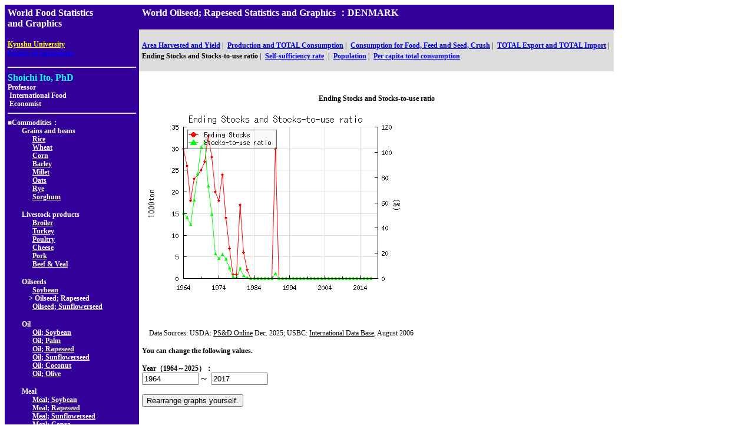

--- FILE ---
content_type: text/html
request_url: http://worldfood.apionet.or.jp/graph/graph.cgi?byear=1964&eyear=2017&country=DENMARK&article=oilseed_rapeseed&pop=0&type=e4
body_size: 14544
content:
<html>
<head
><title>World Oilseed; Rapeseed Statistics and Graphics
</title>
<meta http-equiv="Content-Type" content="text/html; charset=EUC-JP">
<link rel="stylesheet" href="http://worldfood.apionet.or.jp/graph/style.css">
<script Language="JavaScript"><!--
subWin = window.open("http://worldfood.apionet.or.jp/graph/list5.cgi?byear=1964&eyear=2017&article=oilseed_rapeseed&type=e4","sub","left=1000,top=100,width=800,height=600,scrollbars=1,resizable=1");
// --></script>
</head>
<body bgcolor="#FFFFFF">
<table cellspacing=0 cellpadding=5 border=0>
<tr valign="top">
<td bgcolor="#330099" rowspan=3 nowrap>
<font class="sty16px" color="#FFFFFF"><b>World Food Statistics<br>and Graphics</b></font><p>
<a href="http://www.kyushu-u.ac.jp/english/"><font class="sty12px" color="yellow"><b>Kyushu University</b></font></a>,<br> <font class="sty12px" color="#FFFFFF"><b><a href="http://www.agr.kyushu-u.ac.jp/top/frame_tope.html">Faculty of Agriculture</a></b></font><hr>
<font class="sty16px" size=4 color="#0FFFFF"><b>Shoichi Ito, PhD</b></font><br><font class="sty12px" size=2 color="#FFFFFF"><b>Professor<br>&nbsp;International Food<br>&nbsp;Economist</b></font><br>
<hr>
<font class="sty12px" color="#FFFFFF"><b>■Commodities：</b></font><br>
<font class="sty12px" color="#FFFFFF"><b>　　Grains and beans</b></font><br>
<font class="sty12px" color="#FFFFFF"><b>　　　&nbsp;&nbsp;</b></font><a href="http://worldfood.apionet.or.jp/graph/graph.cgi?byear=1964&eyear=2017&country=DENMARK&article=rice&pop=0&type=e4"><font class="sty12px" color="#FFFFFF"><b>Rice</b></font></a><br>
<font class="sty12px" color="#FFFFFF"><b>　　　&nbsp;&nbsp;</b></font><a href="http://worldfood.apionet.or.jp/graph/graph.cgi?byear=1964&eyear=2017&country=DENMARK&article=wheat&pop=0&type=e4"><font class="sty12px" color="#FFFFFF"><b>Wheat</b></font></a><br>
<font class="sty12px" color="#FFFFFF"><b>　　　&nbsp;&nbsp;</b></font><a href="http://worldfood.apionet.or.jp/graph/graph.cgi?byear=1964&eyear=2017&country=DENMARK&article=corn&pop=0&type=e4"><font class="sty12px" color="#FFFFFF"><b>Corn</b></font></a><br>
<font class="sty12px" color="#FFFFFF"><b>　　　&nbsp;&nbsp;</b></font><a href="http://worldfood.apionet.or.jp/graph/graph.cgi?byear=1964&eyear=2017&country=DENMARK&article=barley&pop=0&type=e4"><font class="sty12px" color="#FFFFFF"><b>Barley</b></font></a><br>
<font class="sty12px" color="#FFFFFF"><b>　　　&nbsp;&nbsp;</b></font><a href="http://worldfood.apionet.or.jp/graph/graph.cgi?byear=1964&eyear=2017&country=DENMARK&article=millet&pop=0&type=e4"><font class="sty12px" color="#FFFFFF"><b>Millet</b></font></a><br>
<font class="sty12px" color="#FFFFFF"><b>　　　&nbsp;&nbsp;</b></font><a href="http://worldfood.apionet.or.jp/graph/graph.cgi?byear=1964&eyear=2017&country=DENMARK&article=oats&pop=0&type=e4"><font class="sty12px" color="#FFFFFF"><b>Oats</b></font></a><br>
<font class="sty12px" color="#FFFFFF"><b>　　　&nbsp;&nbsp;</b></font><a href="http://worldfood.apionet.or.jp/graph/graph.cgi?byear=1964&eyear=2017&country=DENMARK&article=rye&pop=0&type=e4"><font class="sty12px" color="#FFFFFF"><b>Rye</b></font></a><br>
<font class="sty12px" color="#FFFFFF"><b>　　　&nbsp;&nbsp;</b></font><a href="http://worldfood.apionet.or.jp/graph/graph.cgi?byear=1964&eyear=2017&country=DENMARK&article=sorghum&pop=0&type=e4"><font class="sty12px" color="#FFFFFF"><b>Sorghum</b></font></a><br>
<p><font class="sty12px" color="#FFFFFF"><b>　　Livestock products</b></font><br>
<font class="sty12px" color="#FFFFFF"><b>　　　&nbsp;&nbsp;</b></font><a href="http://worldfood.apionet.or.jp/graph/graph.cgi?byear=1964&eyear=2017&country=DENMARK&article=broiler&pop=0&type=e4"><font class="sty12px" color="#FFFFFF"><b>Broiler</b></font></a><br>
<font class="sty12px" color="#FFFFFF"><b>　　　&nbsp;&nbsp;</b></font><a href="http://worldfood.apionet.or.jp/graph/graph.cgi?byear=1964&eyear=2017&country=DENMARK&article=turkey&pop=0&type=e4"><font class="sty12px" color="#FFFFFF"><b>Turkey</b></font></a><br>
<font class="sty12px" color="#FFFFFF"><b>　　　&nbsp;&nbsp;</b></font><a href="http://worldfood.apionet.or.jp/graph/graph.cgi?byear=1964&eyear=2017&country=DENMARK&article=poultry&pop=0&type=e4"><font class="sty12px" color="#FFFFFF"><b>Poultry</b></font></a><br>
<font class="sty12px" color="#FFFFFF"><b>　　　&nbsp;&nbsp;</b></font><a href="http://worldfood.apionet.or.jp/graph/graph.cgi?byear=1964&eyear=2017&country=DENMARK&article=cheese&pop=0&type=e4"><font class="sty12px" color="#FFFFFF"><b>Cheese</b></font></a><br>
<font class="sty12px" color="#FFFFFF"><b>　　　&nbsp;&nbsp;</b></font><a href="http://worldfood.apionet.or.jp/graph/graph.cgi?byear=1964&eyear=2017&country=DENMARK&article=pork&pop=0&type=e4"><font class="sty12px" color="#FFFFFF"><b>Pork</b></font></a><br>
<font class="sty12px" color="#FFFFFF"><b>　　　&nbsp;&nbsp;</b></font><a href="http://worldfood.apionet.or.jp/graph/graph.cgi?byear=1964&eyear=2017&country=DENMARK&article=beefveal&pop=0&type=e4"><font class="sty12px" color="#FFFFFF"><b>Beef & Veal</b></font></a><br>
<p><font class="sty12px" color="#FFFFFF"><b>　　Oilseeds</b></font><br>
<font class="sty12px" color="#FFFFFF"><b>　　　&nbsp;&nbsp;</b></font><a href="http://worldfood.apionet.or.jp/graph/graph.cgi?byear=1964&eyear=2017&country=DENMARK&article=soybean&pop=0&type=e4"><font class="sty12px" color="#FFFFFF"><b>Soybean</b></font></a><br>
<font class="sty12px" color="#FFFFFF"><b>　　　</b></font><font class="sty12px" color="#FFFFFF"><b>>&nbsp;Oilseed; Rapeseed</b></font><br>
<font class="sty12px" color="#FFFFFF"><b>　　　&nbsp;&nbsp;</b></font><a href="http://worldfood.apionet.or.jp/graph/graph.cgi?byear=1964&eyear=2017&country=DENMARK&article=oilseed_sunflowerseed&pop=0&type=e4"><font class="sty12px" color="#FFFFFF"><b>Oilseed; Sunflowerseed</b></font></a><br>
<p><font class="sty12px" color="#FFFFFF"><b>　　Oil</b></font><br>
<font class="sty12px" color="#FFFFFF"><b>　　　&nbsp;&nbsp;</b></font><a href="http://worldfood.apionet.or.jp/graph/graph.cgi?byear=1964&eyear=2017&country=DENMARK&article=oil_soybean&pop=0&type=e4"><font class="sty12px" color="#FFFFFF"><b>Oil; Soybean</b></font></a><br>
<font class="sty12px" color="#FFFFFF"><b>　　　&nbsp;&nbsp;</b></font><a href="http://worldfood.apionet.or.jp/graph/graph.cgi?byear=1964&eyear=2017&country=DENMARK&article=oil_palm&pop=0&type=e4"><font class="sty12px" color="#FFFFFF"><b>Oil; Palm</b></font></a><br>
<font class="sty12px" color="#FFFFFF"><b>　　　&nbsp;&nbsp;</b></font><a href="http://worldfood.apionet.or.jp/graph/graph.cgi?byear=1964&eyear=2017&country=DENMARK&article=oil_rapeseed&pop=0&type=e4"><font class="sty12px" color="#FFFFFF"><b>Oil; Rapeseed</b></font></a><br>
<font class="sty12px" color="#FFFFFF"><b>　　　&nbsp;&nbsp;</b></font><a href="http://worldfood.apionet.or.jp/graph/graph.cgi?byear=1964&eyear=2017&country=DENMARK&article=oil_sunflowerseed&pop=0&type=e4"><font class="sty12px" color="#FFFFFF"><b>Oil; Sunflowerseed</b></font></a><br>
<font class="sty12px" color="#FFFFFF"><b>　　　&nbsp;&nbsp;</b></font><a href="http://worldfood.apionet.or.jp/graph/graph.cgi?byear=1964&eyear=2017&country=DENMARK&article=oil_coconut&pop=0&type=e4"><font class="sty12px" color="#FFFFFF"><b>Oil; Coconut</b></font></a><br>
<font class="sty12px" color="#FFFFFF"><b>　　　&nbsp;&nbsp;</b></font><a href="http://worldfood.apionet.or.jp/graph/graph.cgi?byear=1964&eyear=2017&country=DENMARK&article=oil_olive&pop=0&type=e4"><font class="sty12px" color="#FFFFFF"><b>Oil; Olive</b></font></a><br>
<p><font class="sty12px" color="#FFFFFF"><b>　　Meal</b></font><br>
<font class="sty12px" color="#FFFFFF"><b>　　　&nbsp;&nbsp;</b></font><a href="http://worldfood.apionet.or.jp/graph/graph.cgi?byear=1964&eyear=2017&country=DENMARK&article=meal_soybean&pop=0&type=e4"><font class="sty12px" color="#FFFFFF"><b>Meal; Soybean</b></font></a><br>
<font class="sty12px" color="#FFFFFF"><b>　　　&nbsp;&nbsp;</b></font><a href="http://worldfood.apionet.or.jp/graph/graph.cgi?byear=1964&eyear=2017&country=DENMARK&article=meal_rapeseed&pop=0&type=e4"><font class="sty12px" color="#FFFFFF"><b>Meal; Rapeseed</b></font></a><br>
<font class="sty12px" color="#FFFFFF"><b>　　　&nbsp;&nbsp;</b></font><a href="http://worldfood.apionet.or.jp/graph/graph.cgi?byear=1964&eyear=2017&country=DENMARK&article=meal_sunflowerseed&pop=0&type=e4"><font class="sty12px" color="#FFFFFF"><b>Meal; Sunflowerseed</b></font></a><br>
<font class="sty12px" color="#FFFFFF"><b>　　　&nbsp;&nbsp;</b></font><a href="http://worldfood.apionet.or.jp/graph/graph.cgi?byear=1964&eyear=2017&country=DENMARK&article=meal_copra&pop=0&type=e4"><font class="sty12px" color="#FFFFFF"><b>Meal; Copra</b></font></a><br>
<font class="sty12px" color="#FFFFFF"><b>　　　&nbsp;&nbsp;</b></font><a href="http://worldfood.apionet.or.jp/graph/graph.cgi?byear=1964&eyear=2017&country=DENMARK&article=meal_fish&pop=0&type=e4"><font class="sty12px" color="#FFFFFF"><b>Meal; Fish</b></font></a><br>
<hr>
<font class="sty12px" color="#FFFFFF"><b>■</b></font><a href="http://worldfood.apionet.or.jp/graph/list4.cgi?byear=1964&eyear=2017&article=oilseed_rapeseed&type=e4"><font class="sty12px" color="#FFFFFF"><b>Select country/region.</b></font></a>
<hr>
<FORM METHOD="post" ACTION="http://worldfood.apionet.or.jp/graph/num.cgi">
<INPUT NAME="byear" type="hidden" value="1964">
<INPUT NAME="eyear" type="hidden" value="2017">
<INPUT NAME="country" type="hidden" value="DENMARK">
<INPUT NAME="article" type="hidden" value="oilseed_rapeseed">
<INPUT NAME="pop" type="hidden" value="0">
<INPUT NAME="type" type="hidden" value="e4">
<INPUT TYPE="submit" VALUE="Numerical data">
</FORM>
<hr>
<FORM Method="get" action="search.cgi">
<font class="sty12px" color="#FFFFFF"><b>■Input country/region.</b></font><br>
<INPUT TYPE="text" NAME="keyword" SIZE=15>
<INPUT NAME="byear" type="hidden" value="1964">
<INPUT NAME="eyear" type="hidden" value="2017">
<INPUT NAME="article" type="hidden" value="oilseed_rapeseed">
<INPUT NAME="type" type="hidden" value="e4">
<INPUT TYPE="submit" VALUE="Search">
</FORM>
<hr>
<font class="sty12px" color="#FFFFFF"><b>■</b></font><a href="http://worldfood.apionet.or.jp/graph/graph.cgi?byear=1964&eyear=2017&country=DENMARK&article=oilseed_rapeseed&pop=0&type=4"><font class="sty12px" color="#FFFFFF"><b>日本語/Japanese/Japon&#233;s/<img src=chinese/menu/c14.gif border=0></b></font></a><br>
<font class="sty12px" color="#FFFFFF"><b>■</b></font><a href="http://worldfood.apionet.or.jp/graph/graph.cgi?byear=1964&eyear=2017&country=DENMARK&article=oilseed_rapeseed&pop=0&type=s4"><font class="sty12px" color="#FFFFFF"><b>スペイン語/Spanish/Espanol/<img src=chinese/menu/c15.gif border=0></b></font></a><br>
<font class="sty12px" color="#FFFFFF"><b>■</b></font><a href="http://worldfood.apionet.or.jp/graph/graph.cgi?byear=1964&eyear=2017&country=DENMARK&article=oilseed_rapeseed&pop=0&type=c4"><font class="sty12px" color="#FFFFFF"><b>中国語/Chinese/Chino/<img src=chinese/menu/c25.gif border=0></b></font></a>
<hr>
<font class="sty12px" color="#FFFFFF"><b>■</b></font><a href="http://worldfood.apionet.or.jp/index-e.html"><font class="sty12px" color="#FFFFFF"><b>Back to the top</b></font></a><hr>
<font class="sty12px" color="#FFFFFF"><b>■</b></font><a href="mailto:sito@agr.kyushu-u.ac.jp"><font class="sty12px" color="#FFFFFF"><b>Send your comments, please</b></font></a>
</td>
<td bgcolor="#330099">
<font class="sty16px" size=4 color="#FFFFFF"><b>World Oilseed; Rapeseed Statistics and Graphics
：DENMARK</b></font>
</td>
</tr>
<tr>
<td bgcolor="#DCDCDC" nowrap>
<a href="http://worldfood.apionet.or.jp/graph/graph.cgi?byear=1964&eyear=2017&country=DENMARK&article=oilseed_rapeseed&pop=0&type=e1"><font class="sty12px"><b>Area Harvested and Yield</b></font></a><font class="sty12px">&nbsp;|&nbsp;</font>
<a href="http://worldfood.apionet.or.jp/graph/graph.cgi?byear=1964&eyear=2017&country=DENMARK&article=oilseed_rapeseed&pop=0&type=e2"><font class="sty12px"><b>Production and TOTAL Consumption</b></font></a><font class="sty12px">&nbsp;|&nbsp;</font>
<a href="http://worldfood.apionet.or.jp/graph/graph.cgi?byear=1964&eyear=2017&country=DENMARK&article=oilseed_rapeseed&pop=0&type=e9"><font class="sty12px"><b>Consumption for Food, Feed and Seed, Crush</b></font></a><font class="sty12px">&nbsp;|&nbsp;</font>
<a href="http://worldfood.apionet.or.jp/graph//graph.cgi?byear=1964&eyear=2017&country=DENMARK&article=oilseed_rapeseed&pop=0&type=e3"><font class="sty12px"><b>TOTAL Export and TOTAL Import</b></font></a><font class="sty12px">&nbsp;|&nbsp;</font><br>
<font class="sty12px"><b>Ending Stocks and Stocks-to-use ratio</b></font><font class="sty12px">&nbsp;|&nbsp;</font>
<a href="http://worldfood.apionet.or.jp/graph/graph.cgi?byear=1964&eyear=2017&country=DENMARK&article=oilseed_rapeseed&pop=0&type=e7"><font class="sty12px"><b>Self-sufficiency rate</b></font></a>
<font class="sty12px">&nbsp;|&nbsp;</font>
<a href="http://worldfood.apionet.or.jp/graph/graph.cgi?byear=1964&eyear=2017&country=DENMARK&article=oilseed_rapeseed&pop=0&type=e5"><font class="sty12px"><b>Population</b></font></a><font class="sty12px">&nbsp;|&nbsp;</font>
<a href="http://worldfood.apionet.or.jp/graph/graph.cgi?byear=1964&eyear=2017&country=DENMARK&article=oilseed_rapeseed&pop=0&type=e6"><font class="sty12px"><b>Per capita total consumption</b></font></a>
</td>
</tr>
<tr>
<td valign=top>
<center><p><br></p><font class="sty12px"><b>Ending Stocks and Stocks-to-use ratio</b></font></center><br>
<a href="graph_n.cgi?byear=1964&eyear=2017&country=DENMARK&article=oilseed_rapeseed&pop=0&type=e4" target="_blank"><img src="graph.php?byear=1964&eyear=2017&country=DENMARK&article=oilseed_rapeseed&pop=0&type=e4" border=0></a><br>
<P>
<font class="sty12px">　Data Sources:  USDA: <u>PS&D Online</u> Dec. 2025; USBC: <u>International Data Base</u>, August 2006</font><P>
<font class="sty12px"><b>You can change the following values.</b></font><br>
<FORM METHOD="get" ACTION="http://worldfood.apionet.or.jp/graph/graph.cgi">
<font class="sty12px"><b>Year（1964～2025）：</b></font><br>
<INPUT NAME="byear" size=10 value="1964">～
<INPUT NAME="eyear" size=10 value="2017"><p>
<INPUT NAME="country" type="hidden" value=DENMARK>
<INPUT NAME="T_COUNTRY" type="hidden" value="デンマーク">
<INPUT NAME="article" type="hidden" value="oilseed_rapeseed">
<INPUT NAME="pop" type="hidden" value="0">
<INPUT NAME="type" type="hidden" value="e4">
<INPUT TYPE="submit" VALUE="Rearrange graphs yourself.">
</form>
</td>
</tr>
</table>
</body>
</html>


--- FILE ---
content_type: text/html
request_url: http://worldfood.apionet.or.jp/graph/list5.cgi?byear=1964&eyear=2017&article=oilseed_rapeseed&type=e4
body_size: 38395
content:
<html>
<head>
<title>World Oilseed; Rapeseed Statistics and Graphics
</title>
<meta http-equiv="Content-Type" content="text/html; charset=EUC-JP">
<script type="text/javascript" charset="EUC-JP" src="window.js"></script>
<link rel="stylesheet" href="style.css">
</head>
<body bgcolor="#FFFFFF">
<table cellspacing=0 cellpadding=5 border=0>
<tr>
<td bgcolor="#330099">
<font class="sty16px" size=4 color="#FFFFFF"><b>World Oilseed; Rapeseed Statistics and Graphics
</b></font>
</td>
</tr>
<tr>
<td>
<table>
<tr><td nowrap valign="top">
<p>
<script Language="JavaScript"><!--
function setURL1()
{
	window.opener.focus();
	window.opener.location.href = "http://worldfood.apionet.or.jp/graph/graph.cgi?byear=1964&eyear=2017&country=WORLD&article=oilseed_rapeseed&type=e4";
}
// --></script>
<a href="javaScript:setURL1()">
<font class="sty14px" color="red"><b>World</b></font></a><br>
<p>
<script Language="JavaScript"><!--
function setURL2()
{
	window.opener.focus();
	window.opener.location.href = "http://worldfood.apionet.or.jp/graph/graph.cgi?byear=1964&eyear=2017&country=NORTH_AMERICA&article=oilseed_rapeseed&type=e4";
}
// --></script>
<a href="javaScript:setURL2()">
<font class="sty14px" color="red"><b>North America</b></font></a><br>
<font class="sty12px"><b>　</b></font>
<script Language="JavaScript"><!--
function setURL3()
{
	window.opener.focus();
	window.opener.location.href = "http://worldfood.apionet.or.jp/graph/graph.cgi?byear=1964&eyear=2017&country=CANADA&article=oilseed_rapeseed&type=e4";
}
// --></script>
<a href="javaScript:setURL3()">
<font class="sty12px"><b>Canada</b></font></a><br>
<font class="sty12px"><b>　</b></font>
<font class="sty12px"><b>Greenland</b></font></br>
<font class="sty12px"><b>　</b></font>
<script Language="JavaScript"><!--
function setURL5()
{
	window.opener.focus();
	window.opener.location.href = "http://worldfood.apionet.or.jp/graph/graph.cgi?byear=1964&eyear=2017&country=MEXICO&article=oilseed_rapeseed&type=e4";
}
// --></script>
<a href="javaScript:setURL5()">
<font class="sty12px"><b>Mexico</b></font></a><br>
<font class="sty12px"><b>　</b></font>
<script Language="JavaScript"><!--
function setURL6()
{
	window.opener.focus();
	window.opener.location.href = "http://worldfood.apionet.or.jp/graph/graph.cgi?byear=1964&eyear=2017&country=UNITED_STATES&article=oilseed_rapeseed&type=e4";
}
// --></script>
<a href="javaScript:setURL6()">
<font class="sty12px"><b>United States</b></font></a><br>
<p>
<script Language="JavaScript"><!--
function setURL7()
{
	window.opener.focus();
	window.opener.location.href = "http://worldfood.apionet.or.jp/graph/graph.cgi?byear=1964&eyear=2017&country=CARIBBEAN&article=oilseed_rapeseed&type=e4";
}
// --></script>
<a href="javaScript:setURL7()">
<font class="sty14px" color="red"><b>Caribbean</b></font></a><br>
<font class="sty12px"><b>　</b></font>
<font class="sty12px"><b>"Bahamas; The"</b></font></br>
<font class="sty12px"><b>　</b></font>
<font class="sty12px"><b>Barbados</b></font></br>
<font class="sty12px"><b>　</b></font>
<font class="sty12px"><b>Bermuda</b></font></br>
<font class="sty12px"><b>　</b></font>
<font class="sty12px"><b>Cuba</b></font></br>
<font class="sty12px"><b>　</b></font>
<font class="sty12px"><b>Dominica</b></font></br>
<font class="sty12px"><b>　</b></font>
<font class="sty12px"><b>Dominican Republic</b></font></br>
<font class="sty12px"><b>　</b></font>
<font class="sty12px"><b>French West Indies</b></font></br>
<font class="sty12px"><b>　</b></font>
<font class="sty12px"><b>Grenada</b></font></br>
<font class="sty12px"><b>　</b></font>
<font class="sty12px"><b>Guadeloupe</b></font></br>
<font class="sty12px"><b>　</b></font>
<font class="sty12px"><b>Haiti</b></font></br>
<font class="sty12px"><b>　</b></font>
<font class="sty12px"><b>Jamaica & Dep</b></font></br>
<font class="sty12px"><b>　</b></font>
<font class="sty12px"><b>Martinique</b></font></br>
<font class="sty12px"><b>　</b></font>
<font class="sty12px"><b>Netherlands Antilles</b></font></br>
<font class="sty12px"><b>　</b></font>
<font class="sty12px"><b>Puerto Rico</b></font></br>
<font class="sty12px"><b>　</b></font>
<font class="sty12px"><b>St. Kitts and Nevis</b></font></br>
<font class="sty12px"><b>　</b></font>
<font class="sty12px"><b>St. Lucia</b></font></br>
<font class="sty12px"><b>　</b></font>
<font class="sty12px"><b>St. Vincent and the Grenadines</b></font></br>
<font class="sty12px"><b>　</b></font>
<font class="sty12px"><b>Trinidad and Tobago</b></font></br>
<p>
<script Language="JavaScript"><!--
function setURL26()
{
	window.opener.focus();
	window.opener.location.href = "http://worldfood.apionet.or.jp/graph/graph.cgi?byear=1964&eyear=2017&country=CENTRAL_AMERICA&article=oilseed_rapeseed&type=e4";
}
// --></script>
<a href="javaScript:setURL26()">
<font class="sty14px" color="red"><b>Central America</b></font></a><br>
<font class="sty12px"><b>　</b></font>
<font class="sty12px"><b>Belize</b></font></br>
<font class="sty12px"><b>　</b></font>
<font class="sty12px"><b>Costa Rica</b></font></br>
<font class="sty12px"><b>　</b></font>
<font class="sty12px"><b>El Salvador</b></font></br>
<font class="sty12px"><b>　</b></font>
<font class="sty12px"><b>Guatemala</b></font></br>
<font class="sty12px"><b>　</b></font>
<font class="sty12px"><b>Honduras</b></font></br>
<font class="sty12px"><b>　</b></font>
<font class="sty12px"><b>Nicaragua</b></font></br>
<font class="sty12px"><b>　</b></font>
<font class="sty12px"><b>Panama</b></font></br>
<p>
<script Language="JavaScript"><!--
function setURL34()
{
	window.opener.focus();
	window.opener.location.href = "http://worldfood.apionet.or.jp/graph/graph.cgi?byear=1964&eyear=2017&country=SOUTH_AMERICA&article=oilseed_rapeseed&type=e4";
}
// --></script>
<a href="javaScript:setURL34()">
<font class="sty14px" color="red"><b>South America</b></font></a><br>
<font class="sty12px"><b>　</b></font>
<script Language="JavaScript"><!--
function setURL35()
{
	window.opener.focus();
	window.opener.location.href = "http://worldfood.apionet.or.jp/graph/graph.cgi?byear=1964&eyear=2017&country=ARGENTINA&article=oilseed_rapeseed&type=e4";
}
// --></script>
<a href="javaScript:setURL35()">
<font class="sty12px"><b>Argentina</b></font></a><br>
<font class="sty12px"><b>　</b></font>
<font class="sty12px"><b>Bolivia</b></font></br>
<font class="sty12px"><b>　</b></font>
<font class="sty12px"><b>Brazil</b></font></br>
<font class="sty12px"><b>　</b></font>
<script Language="JavaScript"><!--
function setURL38()
{
	window.opener.focus();
	window.opener.location.href = "http://worldfood.apionet.or.jp/graph/graph.cgi?byear=1964&eyear=2017&country=CHILE&article=oilseed_rapeseed&type=e4";
}
// --></script>
<a href="javaScript:setURL38()">
<font class="sty12px"><b>Chile</b></font></a><br>
<font class="sty12px"><b>　</b></font>
<font class="sty12px"><b>Colombia</b></font></br>
<font class="sty12px"><b>　</b></font>
<font class="sty12px"><b>Ecuador</b></font></br>
<font class="sty12px"><b>　</b></font>
<font class="sty12px"><b>Guyana</b></font></br>
<font class="sty12px"><b>　</b></font>
<script Language="JavaScript"><!--
function setURL42()
{
	window.opener.focus();
	window.opener.location.href = "http://worldfood.apionet.or.jp/graph/graph.cgi?byear=1964&eyear=2017&country=PARAGUAY&article=oilseed_rapeseed&type=e4";
}
// --></script>
<a href="javaScript:setURL42()">
<font class="sty12px"><b>Paraguay</b></font></a><br>
<font class="sty12px"><b>　</b></font>
<font class="sty12px"><b>Peru</b></font></br>
<font class="sty12px"><b>　</b></font>
<font class="sty12px"><b>Surinam</b></font></br>
<font class="sty12px"><b>　</b></font>
<font class="sty12px"><b>Uruguay</b></font></br>
<font class="sty12px"><b>　</b></font>
<font class="sty12px"><b>Venezuela</b></font></br>
</td><td nowrap valign="top">
<font class="sty12px"><b>　</b></font>
<script Language="JavaScript"><!--
function setURL47()
{
	window.opener.focus();
	window.opener.location.href = "http://worldfood.apionet.or.jp/graph/graph.cgi?byear=1964&eyear=2017&country=EUROPEAN_UNION&article=oilseed_rapeseed&type=e4";
}
// --></script>
<a href="javaScript:setURL47()">
<font class="sty12px"><b>European Union</b></font></a><br>
<font class="sty12px"><b>　　</b></font>
<script Language="JavaScript"><!--
function setURL48()
{
	window.opener.focus();
	window.opener.location.href = "http://worldfood.apionet.or.jp/graph/graph.cgi?byear=1964&eyear=2017&country=AUSTRIA&article=oilseed_rapeseed&type=e4";
}
// --></script>
<a href="javaScript:setURL48()">
<font class="sty12px"><b>Austria</b></font></a><br>
<font class="sty12px"><b>　　</b></font>
<script Language="JavaScript"><!--
function setURL49()
{
	window.opener.focus();
	window.opener.location.href = "http://worldfood.apionet.or.jp/graph/graph.cgi?byear=1964&eyear=2017&country=BELGIUM_LUXEMBOURG&article=oilseed_rapeseed&type=e4";
}
// --></script>
<a href="javaScript:setURL49()">
<font class="sty12px"><b>Belgium-Luxembourg</b></font></a><br>
<font class="sty12px"><b>　　</b></font>
<script Language="JavaScript"><!--
function setURL50()
{
	window.opener.focus();
	window.opener.location.href = "http://worldfood.apionet.or.jp/graph/graph.cgi?byear=1964&eyear=2017&country=DENMARK&article=oilseed_rapeseed&type=e4";
}
// --></script>
<a href="javaScript:setURL50()">
<font class="sty12px"><b>Denmark</b></font></a><br>
<font class="sty12px"><b>　　</b></font>
<script Language="JavaScript"><!--
function setURL51()
{
	window.opener.focus();
	window.opener.location.href = "http://worldfood.apionet.or.jp/graph/graph.cgi?byear=1964&eyear=2017&country=FINLAND&article=oilseed_rapeseed&type=e4";
}
// --></script>
<a href="javaScript:setURL51()">
<font class="sty12px"><b>Finland</b></font></a><br>
<font class="sty12px"><b>　　</b></font>
<script Language="JavaScript"><!--
function setURL52()
{
	window.opener.focus();
	window.opener.location.href = "http://worldfood.apionet.or.jp/graph/graph.cgi?byear=1964&eyear=2017&country=FRANCE&article=oilseed_rapeseed&type=e4";
}
// --></script>
<a href="javaScript:setURL52()">
<font class="sty12px"><b>France</b></font></a><br>
<font class="sty12px"><b>　　</b></font>
<font class="sty12px"><b>Germany</b></font></br>
<font class="sty12px"><b>　　　</b></font>
<script Language="JavaScript"><!--
function setURL54()
{
	window.opener.focus();
	window.opener.location.href = "http://worldfood.apionet.or.jp/graph/graph.cgi?byear=1964&eyear=2017&country=FORMER_FRG&article=oilseed_rapeseed&type=e4";
}
// --></script>
<a href="javaScript:setURL54()">
<font class="sty12px"><b>"Germany; Federal Republic of"</b></font></a><br>
<font class="sty12px"><b>　　</b></font>
<font class="sty12px"><b>Greece</b></font></br>
<font class="sty12px"><b>　　</b></font>
<script Language="JavaScript"><!--
function setURL56()
{
	window.opener.focus();
	window.opener.location.href = "http://worldfood.apionet.or.jp/graph/graph.cgi?byear=1964&eyear=2017&country=IRELAND&article=oilseed_rapeseed&type=e4";
}
// --></script>
<a href="javaScript:setURL56()">
<font class="sty12px"><b>Ireland</b></font></a><br>
<font class="sty12px"><b>　　</b></font>
<script Language="JavaScript"><!--
function setURL57()
{
	window.opener.focus();
	window.opener.location.href = "http://worldfood.apionet.or.jp/graph/graph.cgi?byear=1964&eyear=2017&country=ITALY&article=oilseed_rapeseed&type=e4";
}
// --></script>
<a href="javaScript:setURL57()">
<font class="sty12px"><b>Italy</b></font></a><br>
<font class="sty12px"><b>　　</b></font>
<script Language="JavaScript"><!--
function setURL58()
{
	window.opener.focus();
	window.opener.location.href = "http://worldfood.apionet.or.jp/graph/graph.cgi?byear=1964&eyear=2017&country=NETHERLANDS&article=oilseed_rapeseed&type=e4";
}
// --></script>
<a href="javaScript:setURL58()">
<font class="sty12px"><b>Netherlands</b></font></a><br>
<font class="sty12px"><b>　　</b></font>
<font class="sty12px"><b>Portugal</b></font></br>
<font class="sty12px"><b>　　</b></font>
<script Language="JavaScript"><!--
function setURL60()
{
	window.opener.focus();
	window.opener.location.href = "http://worldfood.apionet.or.jp/graph/graph.cgi?byear=1964&eyear=2017&country=SPAIN&article=oilseed_rapeseed&type=e4";
}
// --></script>
<a href="javaScript:setURL60()">
<font class="sty12px"><b>Spain</b></font></a><br>
<font class="sty12px"><b>　　</b></font>
<script Language="JavaScript"><!--
function setURL61()
{
	window.opener.focus();
	window.opener.location.href = "http://worldfood.apionet.or.jp/graph/graph.cgi?byear=1964&eyear=2017&country=SWEDEN&article=oilseed_rapeseed&type=e4";
}
// --></script>
<a href="javaScript:setURL61()">
<font class="sty12px"><b>Sweden</b></font></a><br>
<font class="sty12px"><b>　　</b></font>
<script Language="JavaScript"><!--
function setURL62()
{
	window.opener.focus();
	window.opener.location.href = "http://worldfood.apionet.or.jp/graph/graph.cgi?byear=1964&eyear=2017&country=UNITED_KINGDOM&article=oilseed_rapeseed&type=e4";
}
// --></script>
<a href="javaScript:setURL62()">
<font class="sty12px"><b>United Kingdom</b></font></a><br>
<font class="sty12px"><b>　</b></font>
<font class="sty12px"><b>Faroe Islands</b></font></br>
<font class="sty12px"><b>　</b></font>
<script Language="JavaScript"><!--
function setURL64()
{
	window.opener.focus();
	window.opener.location.href = "http://worldfood.apionet.or.jp/graph/graph.cgi?byear=1964&eyear=2017&country=OTHER_WEST_EUROPE&article=oilseed_rapeseed&type=e4";
}
// --></script>
<a href="javaScript:setURL64()">
<font class="sty12px"><b>Other West Europe</b></font></a><br>
<font class="sty12px"><b>　　　</b></font>
<font class="sty12px"><b>Gibraltar</b></font></br>
<font class="sty12px"><b>　　　</b></font>
<font class="sty12px"><b>Iceland</b></font></br>
<font class="sty12px"><b>　　　</b></font>
<font class="sty12px"><b>Malta & Gozo</b></font></br>
<font class="sty12px"><b>　　　</b></font>
<script Language="JavaScript"><!--
function setURL68()
{
	window.opener.focus();
	window.opener.location.href = "http://worldfood.apionet.or.jp/graph/graph.cgi?byear=1964&eyear=2017&country=NORWAY&article=oilseed_rapeseed&type=e4";
}
// --></script>
<a href="javaScript:setURL68()">
<font class="sty12px"><b>Norway</b></font></a><br>
<font class="sty12px"><b>　　　</b></font>
<script Language="JavaScript"><!--
function setURL69()
{
	window.opener.focus();
	window.opener.location.href = "http://worldfood.apionet.or.jp/graph/graph.cgi?byear=1964&eyear=2017&country=SWITZERLAND&article=oilseed_rapeseed&type=e4";
}
// --></script>
<a href="javaScript:setURL69()">
<font class="sty12px"><b>Switzerland</b></font></a><br>
<font class="sty12px"><b>　　　</b></font>
<font class="sty12px"><b>Cyprus</b></font></br>
<font class="sty12px"><b>　</b></font>
<script Language="JavaScript"><!--
function setURL71()
{
	window.opener.focus();
	window.opener.location.href = "http://worldfood.apionet.or.jp/graph/graph.cgi?byear=1964&eyear=2017&country=EASTERN_EUROPE&article=oilseed_rapeseed&type=e4";
}
// --></script>
<a href="javaScript:setURL71()">
<font class="sty12px"><b>Eastern Europe</b></font></a><br>
<font class="sty12px"><b>　　　</b></font>
<font class="sty12px"><b>Albania</b></font></br>
<font class="sty12px"><b>　　　</b></font>
<font class="sty12px"><b>Bosnia-Hercegovina</b></font></br>
<font class="sty12px"><b>　　　</b></font>
<font class="sty12px"><b>Bulgaria</b></font></br>
<font class="sty12px"><b>　　　</b></font>
<font class="sty12px"><b>Croatia</b></font></br>
<font class="sty12px"><b>　　　</b></font>
<script Language="JavaScript"><!--
function setURL76()
{
	window.opener.focus();
	window.opener.location.href = "http://worldfood.apionet.or.jp/graph/graph.cgi?byear=1964&eyear=2017&country=CZECH_REPUBLIC&article=oilseed_rapeseed&type=e4";
}
// --></script>
<a href="javaScript:setURL76()">
<font class="sty12px"><b>Czech Republic</b></font></a><br>
<font class="sty12px"><b>　　　</b></font>
<font class="sty12px"><b>Czechoslovakia</b></font></br>
<font class="sty12px"><b>　　　</b></font>
<script Language="JavaScript"><!--
function setURL78()
{
	window.opener.focus();
	window.opener.location.href = "http://worldfood.apionet.or.jp/graph/graph.cgi?byear=1964&eyear=2017&country=FORMER_GDR&article=oilseed_rapeseed&type=e4";
}
// --></script>
<a href="javaScript:setURL78()">
<font class="sty12px"><b>German Democratic Republic</b></font></a><br>
<font class="sty12px"><b>　　　</b></font>
<script Language="JavaScript"><!--
function setURL79()
{
	window.opener.focus();
	window.opener.location.href = "http://worldfood.apionet.or.jp/graph/graph.cgi?byear=1964&eyear=2017&country=HUNGARY&article=oilseed_rapeseed&type=e4";
}
// --></script>
<a href="javaScript:setURL79()">
<font class="sty12px"><b>Hungary</b></font></a><br>
<font class="sty12px"><b>　　　</b></font>
<font class="sty12px"><b>Macedonia (Skopje)</b></font></br>
<font class="sty12px"><b>　　　</b></font>
<script Language="JavaScript"><!--
function setURL81()
{
	window.opener.focus();
	window.opener.location.href = "http://worldfood.apionet.or.jp/graph/graph.cgi?byear=1964&eyear=2017&country=POLAND&article=oilseed_rapeseed&type=e4";
}
// --></script>
<a href="javaScript:setURL81()">
<font class="sty12px"><b>Poland</b></font></a><br>
<font class="sty12px"><b>　　　</b></font>
<script Language="JavaScript"><!--
function setURL82()
{
	window.opener.focus();
	window.opener.location.href = "http://worldfood.apionet.or.jp/graph/graph.cgi?byear=1964&eyear=2017&country=ROMANIA&article=oilseed_rapeseed&type=e4";
}
// --></script>
<a href="javaScript:setURL82()">
<font class="sty12px"><b>Romania</b></font></a><br>
<font class="sty12px"><b>　　　</b></font>
<font class="sty12px"><b>Serbia</b></font></br>
<font class="sty12px"><b>　　　</b></font>
<script Language="JavaScript"><!--
function setURL84()
{
	window.opener.focus();
	window.opener.location.href = "http://worldfood.apionet.or.jp/graph/graph.cgi?byear=1964&eyear=2017&country=SLOVAKIA&article=oilseed_rapeseed&type=e4";
}
// --></script>
<a href="javaScript:setURL84()">
<font class="sty12px"><b>Slovakia</b></font></a><br>
<font class="sty12px"><b>　　　</b></font>
<font class="sty12px"><b>Slovenia</b></font></br>
<font class="sty12px"><b>　　　</b></font>
<font class="sty12px"><b>Former Yugoslavia</b></font></br>
<font class="sty12px"><b>　</b></font>
<script Language="JavaScript"><!--
function setURL87()
{
	window.opener.focus();
	window.opener.location.href = "http://worldfood.apionet.or.jp/graph/graph.cgi?byear=1964&eyear=2017&country=FORMER_SOVIET_UNION&article=oilseed_rapeseed&type=e4";
}
// --></script>
<a href="javaScript:setURL87()">
<font class="sty12px"><b>Former Soviet Union</b></font></a><br>
<font class="sty12px"><b>　　　</b></font>
<script Language="JavaScript"><!--
function setURL88()
{
	window.opener.focus();
	window.opener.location.href = "http://worldfood.apionet.or.jp/graph/graph.cgi?byear=1964&eyear=2017&country=RUSSIA&article=oilseed_rapeseed&type=e4";
}
// --></script>
<a href="javaScript:setURL88()">
<font class="sty12px"><b>Russian Federation</b></font></a><br>
<font class="sty12px"><b>　　　</b></font>
<font class="sty12px"><b>Estonia</b></font></br>
<font class="sty12px"><b>　　　</b></font>
<font class="sty12px"><b>Latvia</b></font></br>
<font class="sty12px"><b>　　　</b></font>
<script Language="JavaScript"><!--
function setURL91()
{
	window.opener.focus();
	window.opener.location.href = "http://worldfood.apionet.or.jp/graph/graph.cgi?byear=1964&eyear=2017&country=LITHUANIA&article=oilseed_rapeseed&type=e4";
}
// --></script>
<a href="javaScript:setURL91()">
<font class="sty12px"><b>Lithuania</b></font></a><br>
<font class="sty12px"><b>　　　</b></font>
<font class="sty12px"><b>Armenia</b></font></br>
<font class="sty12px"><b>　　　</b></font>
<font class="sty12px"><b>Azerbaijan</b></font></br>
<font class="sty12px"><b>　　　</b></font>
<font class="sty12px"><b>"Georgia; Republic of"</b></font></br>
<font class="sty12px"><b>　　　</b></font>
<script Language="JavaScript"><!--
function setURL95()
{
	window.opener.focus();
	window.opener.location.href = "http://worldfood.apionet.or.jp/graph/graph.cgi?byear=1964&eyear=2017&country=BELARUS&article=oilseed_rapeseed&type=e4";
}
// --></script>
<a href="javaScript:setURL95()">
<font class="sty12px"><b>Belarus</b></font></a><br>
<font class="sty12px"><b>　　　</b></font>
<font class="sty12px"><b>"Moldova; Republic of"</b></font></br>
<font class="sty12px"><b>　　　</b></font>
<script Language="JavaScript"><!--
function setURL97()
{
	window.opener.focus();
	window.opener.location.href = "http://worldfood.apionet.or.jp/graph/graph.cgi?byear=1964&eyear=2017&country=UKRAINE&article=oilseed_rapeseed&type=e4";
}
// --></script>
<a href="javaScript:setURL97()">
<font class="sty12px"><b>Ukraine</b></font></a><br>
<font class="sty12px"><b>　　　</b></font>
<script Language="JavaScript"><!--
function setURL98()
{
	window.opener.focus();
	window.opener.location.href = "http://worldfood.apionet.or.jp/graph/graph.cgi?byear=1964&eyear=2017&country=KAZAKSTAN&article=oilseed_rapeseed&type=e4";
}
// --></script>
<a href="javaScript:setURL98()">
<font class="sty12px"><b>Kazakhstan</b></font></a><br>
<font class="sty12px"><b>　　　</b></font>
<font class="sty12px"><b>Kyrgyz</b></font></br>
<font class="sty12px"><b>　　　</b></font>
<font class="sty12px"><b>Tajikistan</b></font></br>
<font class="sty12px"><b>　　　</b></font>
<font class="sty12px"><b>Turkmenistan</b></font></br>
<font class="sty12px"><b>　　　</b></font>
<font class="sty12px"><b>Uzbekistan</b></font></br>
</td><td nowrap valign="top">
<p>
<script Language="JavaScript"><!--
function setURL103()
{
	window.opener.focus();
	window.opener.location.href = "http://worldfood.apionet.or.jp/graph/graph.cgi?byear=1964&eyear=2017&country=AFRICA&article=oilseed_rapeseed&type=e4";
}
// --></script>
<a href="javaScript:setURL103()">
<font class="sty14px" color="red"><b>Africa</b></font></a><br>
<font class="sty12px"><b>　</b></font>
<font class="sty12px"><b>"South Africa; Republic of"</b></font></br>
<font class="sty12px"><b>　</b></font>
<script Language="JavaScript"><!--
function setURL105()
{
	window.opener.focus();
	window.opener.location.href = "http://worldfood.apionet.or.jp/graph/graph.cgi?byear=1964&eyear=2017&country=NORTH_AFRICA&article=oilseed_rapeseed&type=e4";
}
// --></script>
<a href="javaScript:setURL105()">
<font class="sty12px"><b>North Africa</b></font></a><br>
<font class="sty12px"><b>　　</b></font>
<script Language="JavaScript"><!--
function setURL106()
{
	window.opener.focus();
	window.opener.location.href = "http://worldfood.apionet.or.jp/graph/graph.cgi?byear=1964&eyear=2017&country=ALGERIA&article=oilseed_rapeseed&type=e4";
}
// --></script>
<a href="javaScript:setURL106()">
<font class="sty12px"><b>Algeria</b></font></a><br>
<font class="sty12px"><b>　　</b></font>
<font class="sty12px"><b>Egypt</b></font></br>
<font class="sty12px"><b>　　</b></font>
<font class="sty12px"><b>Libya</b></font></br>
<font class="sty12px"><b>　　</b></font>
<script Language="JavaScript"><!--
function setURL109()
{
	window.opener.focus();
	window.opener.location.href = "http://worldfood.apionet.or.jp/graph/graph.cgi?byear=1964&eyear=2017&country=MOROCCO&article=oilseed_rapeseed&type=e4";
}
// --></script>
<a href="javaScript:setURL109()">
<font class="sty12px"><b>Morocco</b></font></a><br>
<font class="sty12px"><b>　　</b></font>
<font class="sty12px"><b>Tunisia</b></font></br>
<font class="sty12px"><b>　</b></font>
<script Language="JavaScript"><!--
function setURL111()
{
	window.opener.focus();
	window.opener.location.href = "http://worldfood.apionet.or.jp/graph/graph.cgi?byear=1964&eyear=2017&country=OTHER_AFRICA&article=oilseed_rapeseed&type=e4";
}
// --></script>
<a href="javaScript:setURL111()">
<font class="sty12px"><b>Other Africa</b></font></a><br>
<font class="sty12px"><b>　　　</b></font>
<font class="sty12px"><b>Benin</b></font></br>
<font class="sty12px"><b>　　　</b></font>
<font class="sty12px"><b>Brukina</b></font></br>
<font class="sty12px"><b>　　　</b></font>
<font class="sty12px"><b>Cameroon</b></font></br>
<font class="sty12px"><b>　　　</b></font>
<font class="sty12px"><b>Cape Verde</b></font></br>
<font class="sty12px"><b>　　　</b></font>
<font class="sty12px"><b>Chad</b></font></br>
<font class="sty12px"><b>　　　</b></font>
<font class="sty12px"><b>Cote d'Ivoire</b></font></br>
<font class="sty12px"><b>　　　</b></font>
<font class="sty12px"><b>"Gambia; The"</b></font></br>
<font class="sty12px"><b>　　　</b></font>
<font class="sty12px"><b>Ghana</b></font></br>
<font class="sty12px"><b>　　　</b></font>
<font class="sty12px"><b>Guinea</b></font></br>
<font class="sty12px"><b>　　　</b></font>
<font class="sty12px"><b>Guinea-Bissau</b></font></br>
<font class="sty12px"><b>　　　</b></font>
<font class="sty12px"><b>Liberia</b></font></br>
<font class="sty12px"><b>　　　</b></font>
<font class="sty12px"><b>Mali</b></font></br>
<font class="sty12px"><b>　　　</b></font>
<font class="sty12px"><b>Mauritania</b></font></br>
<font class="sty12px"><b>　　　</b></font>
<font class="sty12px"><b>Niger</b></font></br>
<font class="sty12px"><b>　　　</b></font>
<script Language="JavaScript"><!--
function setURL126()
{
	window.opener.focus();
	window.opener.location.href = "http://worldfood.apionet.or.jp/graph/graph.cgi?byear=1964&eyear=2017&country=NIGERIA&article=oilseed_rapeseed&type=e4";
}
// --></script>
<a href="javaScript:setURL126()">
<font class="sty12px"><b>Nigeria</b></font></a><br>
<font class="sty12px"><b>　　　</b></font>
<font class="sty12px"><b>Senegal</b></font></br>
<font class="sty12px"><b>　　　</b></font>
<font class="sty12px"><b>Sierra Leone</b></font></br>
<font class="sty12px"><b>　　　</b></font>
<font class="sty12px"><b>Togo</b></font></br>
<font class="sty12px"><b>　　　</b></font>
<font class="sty12px"><b>Central African Republic</b></font></br>
<font class="sty12px"><b>　　　</b></font>
<font class="sty12px"><b>Congo (Brazzaville)</b></font></br>
<font class="sty12px"><b>　　　</b></font>
<font class="sty12px"><b>Equatorial Guinea</b></font></br>
<font class="sty12px"><b>　　　</b></font>
<font class="sty12px"><b>Gabon</b></font></br>
<font class="sty12px"><b>　　　</b></font>
<font class="sty12px"><b>Sao Tome and Principe</b></font></br>
<font class="sty12px"><b>　　　</b></font>
<font class="sty12px"><b>Zaire</b></font></br>
<font class="sty12px"><b>　　　</b></font>
<font class="sty12px"><b>Burundi</b></font></br>
<font class="sty12px"><b>　　　</b></font>
<font class="sty12px"><b>Djibouti Afars-Issas</b></font></br>
<font class="sty12px"><b>　　　</b></font>
<script Language="JavaScript"><!--
function setURL138()
{
	window.opener.focus();
	window.opener.location.href = "http://worldfood.apionet.or.jp/graph/graph.cgi?byear=1964&eyear=2017&country=ETHIOPIA&article=oilseed_rapeseed&type=e4";
}
// --></script>
<a href="javaScript:setURL138()">
<font class="sty12px"><b>Ethiopia</b></font></a><br>
<font class="sty12px"><b>　　　</b></font>
<font class="sty12px"><b>Kenya</b></font></br>
<font class="sty12px"><b>　　　</b></font>
<font class="sty12px"><b>Rwanda</b></font></br>
<font class="sty12px"><b>　　　</b></font>
<font class="sty12px"><b>Somalia</b></font></br>
<font class="sty12px"><b>　　　</b></font>
<font class="sty12px"><b>Sudan</b></font></br>
<font class="sty12px"><b>　　　</b></font>
<font class="sty12px"><b>Tanzania</b></font></br>
<font class="sty12px"><b>　　　</b></font>
<font class="sty12px"><b>Uganda</b></font></br>
<font class="sty12px"><b>　　　</b></font>
<font class="sty12px"><b>Angola</b></font></br>
<font class="sty12px"><b>　　　</b></font>
<font class="sty12px"><b>Botswana</b></font></br>
<font class="sty12px"><b>　　　</b></font>
<font class="sty12px"><b>Comoros</b></font></br>
<font class="sty12px"><b>　　　</b></font>
<font class="sty12px"><b>Lesotho</b></font></br>
<font class="sty12px"><b>　　　</b></font>
<font class="sty12px"><b>Madagascar</b></font></br>
<font class="sty12px"><b>　　　</b></font>
<font class="sty12px"><b>Malawi</b></font></br>
<font class="sty12px"><b>　　　</b></font>
<font class="sty12px"><b>Mauritius</b></font></br>
<font class="sty12px"><b>　　　</b></font>
<font class="sty12px"><b>Mozambique</b></font></br>
<font class="sty12px"><b>　　　</b></font>
<font class="sty12px"><b>Reunion</b></font></br>
<font class="sty12px"><b>　　　</b></font>
<font class="sty12px"><b>Seychelles</b></font></br>
<font class="sty12px"><b>　　　</b></font>
<font class="sty12px"><b>Swaziland</b></font></br>
<font class="sty12px"><b>　　　</b></font>
<font class="sty12px"><b>Zambia</b></font></br>
<font class="sty12px"><b>　　　</b></font>
<font class="sty12px"><b>Zimbabwe</b></font></br>
</td><td nowrap valign="top">
<p>
<script Language="JavaScript"><!--
function setURL158()
{
	window.opener.focus();
	window.opener.location.href = "http://worldfood.apionet.or.jp/graph/graph.cgi?byear=1964&eyear=2017&country=MIDDLE_EAST&article=oilseed_rapeseed&type=e4";
}
// --></script>
<a href="javaScript:setURL158()">
<font class="sty14px" color="red"><b>Middle East</b></font></a><br>
<font class="sty12px"><b>　</b></font>
<font class="sty12px"><b>Bahrain</b></font></br>
<font class="sty12px"><b>　</b></font>
<font class="sty12px"><b>Gaza Strip</b></font></br>
<font class="sty12px"><b>　</b></font>
<font class="sty12px"><b>Iran</b></font></br>
<font class="sty12px"><b>　</b></font>
<font class="sty12px"><b>Iraq</b></font></br>
<font class="sty12px"><b>　</b></font>
<font class="sty12px"><b>Israel</b></font></br>
<font class="sty12px"><b>　</b></font>
<font class="sty12px"><b>Jordan</b></font></br>
<font class="sty12px"><b>　</b></font>
<font class="sty12px"><b>Kuwait</b></font></br>
<font class="sty12px"><b>　</b></font>
<font class="sty12px"><b>Lebanon</b></font></br>
<font class="sty12px"><b>　</b></font>
<font class="sty12px"><b>Oman</b></font></br>
<font class="sty12px"><b>　</b></font>
<font class="sty12px"><b>Qatar</b></font></br>
<font class="sty12px"><b>　</b></font>
<font class="sty12px"><b>Saudi Arabia</b></font></br>
<font class="sty12px"><b>　</b></font>
<font class="sty12px"><b>Syria</b></font></br>
<font class="sty12px"><b>　</b></font>
<script Language="JavaScript"><!--
function setURL171()
{
	window.opener.focus();
	window.opener.location.href = "http://worldfood.apionet.or.jp/graph/graph.cgi?byear=1964&eyear=2017&country=TURKEY&article=oilseed_rapeseed&type=e4";
}
// --></script>
<a href="javaScript:setURL171()">
<font class="sty12px"><b>Turkey</b></font></a><br>
<font class="sty12px"><b>　</b></font>
<script Language="JavaScript"><!--
function setURL172()
{
	window.opener.focus();
	window.opener.location.href = "http://worldfood.apionet.or.jp/graph/graph.cgi?byear=1964&eyear=2017&country=UNITED_ARAB_EMIRATES&article=oilseed_rapeseed&type=e4";
}
// --></script>
<a href="javaScript:setURL172()">
<font class="sty12px"><b>United Arab Emirates</b></font></a><br>
<font class="sty12px"><b>　</b></font>
<font class="sty12px"><b>West Bank</b></font></br>
<font class="sty12px"><b>　</b></font>
<font class="sty12px"><b>Yemen</b></font></br>
<font class="sty12px"><b>　　</b></font>
<font class="sty12px"><b>Yemen (Aden)</b></font></br>
<font class="sty12px"><b>　　</b></font>
<font class="sty12px"><b>Yemen (Sanaa)</b></font></br>
<p>
<script Language="JavaScript"><!--
function setURL177()
{
	window.opener.focus();
	window.opener.location.href = "http://worldfood.apionet.or.jp/graph/graph.cgi?byear=1964&eyear=2017&country=ASIA&article=oilseed_rapeseed&type=e4";
}
// --></script>
<a href="javaScript:setURL177()">
<font class="sty14px" color="red"><b>Asia</b></font></a><br>
<p>
<script Language="JavaScript"><!--
function setURL178()
{
	window.opener.focus();
	window.opener.location.href = "http://worldfood.apionet.or.jp/graph/graph.cgi?byear=1964&eyear=2017&country=SOUTH_ASIA&article=oilseed_rapeseed&type=e4";
}
// --></script>
<a href="javaScript:setURL178()">
<font class="sty14px" color="red"><b>South Asia</b></font></a><br>
<font class="sty12px"><b>　</b></font>
<font class="sty12px"><b>Afghanistan</b></font></br>
<font class="sty12px"><b>　</b></font>
<script Language="JavaScript"><!--
function setURL180()
{
	window.opener.focus();
	window.opener.location.href = "http://worldfood.apionet.or.jp/graph/graph.cgi?byear=1964&eyear=2017&country=BANGLADESH&article=oilseed_rapeseed&type=e4";
}
// --></script>
<a href="javaScript:setURL180()">
<font class="sty12px"><b>Bangladesh</b></font></a><br>
<font class="sty12px"><b>　</b></font>
<script Language="JavaScript"><!--
function setURL181()
{
	window.opener.focus();
	window.opener.location.href = "http://worldfood.apionet.or.jp/graph/graph.cgi?byear=1964&eyear=2017&country=INDIA&article=oilseed_rapeseed&type=e4";
}
// --></script>
<a href="javaScript:setURL181()">
<font class="sty12px"><b>India</b></font></a><br>
<font class="sty12px"><b>　</b></font>
<font class="sty12px"><b>Nepal</b></font></br>
<font class="sty12px"><b>　</b></font>
<script Language="JavaScript"><!--
function setURL183()
{
	window.opener.focus();
	window.opener.location.href = "http://worldfood.apionet.or.jp/graph/graph.cgi?byear=1964&eyear=2017&country=PAKISTAN&article=oilseed_rapeseed&type=e4";
}
// --></script>
<a href="javaScript:setURL183()">
<font class="sty12px"><b>Pakistan</b></font></a><br>
<font class="sty12px"><b>　</b></font>
<font class="sty12px"><b>Sri Lanka</b></font></br>
<font class="sty12px"><b>　</b></font>
<font class="sty12px"><b>Maldive Islands</b></font></br>
<p>
<script Language="JavaScript"><!--
function setURL186()
{
	window.opener.focus();
	window.opener.location.href = "http://worldfood.apionet.or.jp/graph/graph.cgi?byear=1964&eyear=2017&country=OTHER_ASIA&article=oilseed_rapeseed&type=e4";
}
// --></script>
<a href="javaScript:setURL186()">
<font class="sty14px" color="red"><b>Other Asia</b></font></a><br>
<font class="sty12px"><b>　</b></font>
<script Language="JavaScript"><!--
function setURL187()
{
	window.opener.focus();
	window.opener.location.href = "http://worldfood.apionet.or.jp/graph/graph.cgi?byear=1964&eyear=2017&country=CHINA&article=oilseed_rapeseed&type=e4";
}
// --></script>
<a href="javaScript:setURL187()">
<font class="sty12px"><b>China</b></font></a><br>
<font class="sty12px"><b>　</b></font>
<font class="sty12px"><b>Hong Kong</b></font></br>
<font class="sty12px"><b>　</b></font>
<font class="sty12px"><b>Macau</b></font></br>
<font class="sty12px"><b>　</b></font>
<script Language="JavaScript"><!--
function setURL190()
{
	window.opener.focus();
	window.opener.location.href = "http://worldfood.apionet.or.jp/graph/graph.cgi?byear=1964&eyear=2017&country=JAPAN&article=oilseed_rapeseed&type=e4";
}
// --></script>
<a href="javaScript:setURL190()">
<font class="sty12px"><b>Japan</b></font></a><br>
<font class="sty12px"><b>　</b></font>
<font class="sty12px"><b>"Korea; North"</b></font></br>
<font class="sty12px"><b>　</b></font>
<script Language="JavaScript"><!--
function setURL192()
{
	window.opener.focus();
	window.opener.location.href = "http://worldfood.apionet.or.jp/graph/graph.cgi?byear=1964&eyear=2017&country=KOREA_SOUTH&article=oilseed_rapeseed&type=e4";
}
// --></script>
<a href="javaScript:setURL192()">
<font class="sty12px"><b>"Korea; South"</b></font></a><br>
<font class="sty12px"><b>　</b></font>
<font class="sty12px"><b>Mongolia</b></font></br>
<font class="sty12px"><b>　</b></font>
<script Language="JavaScript"><!--
function setURL194()
{
	window.opener.focus();
	window.opener.location.href = "http://worldfood.apionet.or.jp/graph/graph.cgi?byear=1964&eyear=2017&country=TAIWAN&article=oilseed_rapeseed&type=e4";
}
// --></script>
<a href="javaScript:setURL194()">
<font class="sty12px"><b>Taiwan</b></font></a><br>
<font class="sty12px"><b>　</b></font>
<font class="sty12px"><b>Brunei</b></font></br>
<font class="sty12px"><b>　</b></font>
<font class="sty12px"><b>"Burma; Union of"</b></font></br>
<font class="sty12px"><b>　</b></font>
<font class="sty12px"><b>Cambodia</b></font></br>
<font class="sty12px"><b>　</b></font>
<font class="sty12px"><b>Indonesia</b></font></br>
<font class="sty12px"><b>　</b></font>
<font class="sty12px"><b>Laos</b></font></br>
<font class="sty12px"><b>　</b></font>
<font class="sty12px"><b>Malaysia</b></font></br>
<font class="sty12px"><b>　</b></font>
<font class="sty12px"><b>Philippines</b></font></br>
<font class="sty12px"><b>　</b></font>
<font class="sty12px"><b>Singapore</b></font></br>
<font class="sty12px"><b>　</b></font>
<font class="sty12px"><b>Thailand</b></font></br>
<font class="sty12px"><b>　</b></font>
<font class="sty12px"><b>Vietnam</b></font></br>
<font class="sty12px"><b>　</b></font>
<font class="sty12px"><b>Bhutan</b></font></br>
<p>
<script Language="JavaScript"><!--
function setURL206()
{
	window.opener.focus();
	window.opener.location.href = "http://worldfood.apionet.or.jp/graph/graph.cgi?byear=1964&eyear=2017&country=OCEANIA&article=oilseed_rapeseed&type=e4";
}
// --></script>
<a href="javaScript:setURL206()">
<font class="sty14px" color="red"><b>Oceania</b></font></a><br>
<font class="sty12px"><b>　</b></font>
<script Language="JavaScript"><!--
function setURL207()
{
	window.opener.focus();
	window.opener.location.href = "http://worldfood.apionet.or.jp/graph/graph.cgi?byear=1964&eyear=2017&country=AUSTRALIA&article=oilseed_rapeseed&type=e4";
}
// --></script>
<a href="javaScript:setURL207()">
<font class="sty12px"><b>Australia</b></font></a><br>
<font class="sty12px"><b>　</b></font>
<font class="sty12px"><b>New Zealand</b></font></br>
<font class="sty12px"><b>　</b></font>
<font class="sty12px"><b>Fiji</b></font></br>
<font class="sty12px"><b>　</b></font>
<font class="sty12px"><b>French Polynesia</b></font></br>
<font class="sty12px"><b>　</b></font>
<font class="sty12px"><b>New Caledonia</b></font></br>
<font class="sty12px"><b>　</b></font>
<font class="sty12px"><b>Papua New Guinea</b></font></br>
<font class="sty12px"><b>　</b></font>
<font class="sty12px"><b>Solomon Islands</b></font></br>
<font class="sty12px"><b>　</b></font>
<font class="sty12px"><b>Tonga</b></font></br>
<font class="sty12px"><b>　</b></font>
<font class="sty12px"><b>Vanuatu/New Hebrides</b></font></br>
<font class="sty12px"><b>　</b></font>
<font class="sty12px"><b>Western Samoa</b></font></br>
</td></tr>
</table>
</td>
</tr>
</table>
62
</body></html>
